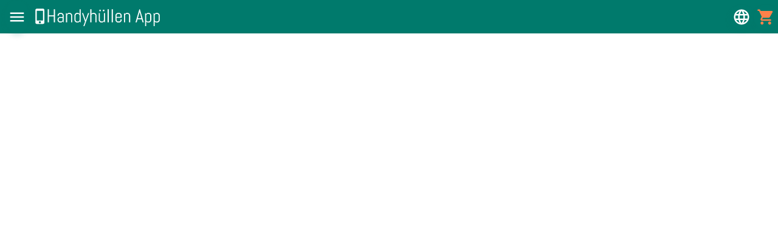

--- FILE ---
content_type: text/html; charset=UTF-8
request_url: https://xn--handyhllen-feb.app/Huawei+P40+lite+5G/Gelh%C3%BClle+(Transparent)/oa4lxxmebcai/details/
body_size: 3528
content:
<!doctype html><html lang="de"><head><meta charset="utf-8"><title>Handyhüllen.App</title><meta name="viewport" content="width=device-width,initial-scale=1,maximum-scale=1,user-scalable=0,interactive-widget=resizes-content"><meta name="description" content="Handyhüllen selbst gestalten. Deine Fotos auf deiner Hülle."><meta name="keywords" content="handyhülle, phone case, soft case, klapphülle, flip case, full body case, hülle samsung, apple, iphone, huawei"><base href="/asj/"><link rel="icon" href="assets/favicon.ico"><link rel="apple-touch-icon" sizes="180x180" href="assets/apple-touch-icon.png"><link rel="icon" type="image/png" sizes="32x32" href="assets/favicon-32x32.png"><link rel="icon" type="image/png" sizes="16x16" href="assets/favicon-16x16.png"><link rel="mask-icon" href="assets/safari-pinned-tab.svg" color="#00796b"><meta name="msapplication-TileColor" content="#00796b"><meta name="theme-color" content="#00796b"><link rel="manifest" href="assets/manifest.json"><meta name="twitter:card" content="summary"><meta name="twitter:site" content="@username"><meta property="og:type" content="website"><meta property="og:site_name" content="Handyhüllen.App"><meta property="wkm:og:imagedefault" content="https://xn--handyhllen-feb.app/asj/images/Vorstellungsgrafik%202400x1172.jpg"><meta property="og:image" content="https://xn--handyhllen-feb.app/asj/images/Vorstellungsgrafik%202400x1172.jpg"><script>console.j=function(){},window.ga=function(){},window.process={env:{NODE_ENV:"production"}};</script><script>window.Wkm=window.Wkm||{},window.Wkm.WKM_ENV="PROD",window.Wkm.buildDate="20.12.2025, 11:53:01",window.Wkm.buildNumber="12.8.783",window.Wkm.app=window.Wkm.app||{},window.WkmMeta=window.WkmMeta||{};</script><style>hh-app[ios],hh-app[ios] *{-webkit-touch-callout:none;-webkit-user-select:none;user-select:none;-webkit-text-size-adjust:none}</style><style>@font-face{font-family:Roboto;font-style:normal;font-weight:400;font-display:swap;src:local("Roboto"),local("Roboto-Regular"),url("./src/font/roboto-v20-latin-regular.woff2") format("woff2"),url("./src/font/roboto-v20-latin-regular.woff") format("woff")}@font-face{font-family:Roboto;font-style:normal;font-weight:700;font-display:swap;src:local("Roboto Bold"),local("Roboto-Bold"),url("./src/font/roboto-v20-latin-700.woff2") format("woff2"),url("./src/font/roboto-v20-latin-700.woff") format("woff")}body{--font-family:Roboto,Helvetica,Arial,sans-serif,"Apple Color Emoji","Segoe UI Emoji","Segoe UI Symbol";margin:0;font-family:var(--font-family);--font-size-px:16px;font-size:var(--font-size-px);--font-size:1rem;--line-height:1.5;line-height:var(--line-height);-webkit-font-smoothing:antialiased;width:100%;height:100%;position:fixed;touch-action:manipulation;overflow:hidden}body{--button-font-size:var(--font-size);--button-padding:10px 12px;--button-letter-spacing:0.03em;--app-min-width:260px;--app-max-width:1976px;--text-color-dark:#14171a;--text-color-light:#ffffff;--ion-color-success:#55b776;--ion-color-success-hue:140;--ion-color-success-saturation:40%;--ion-color-success-lightness:53%;--ion-color-success-light:color-mix(in srgb, var(--ion-color-success) 80%, #fff);--ion-color-success-dark:color-mix(in srgb, var(--ion-color-success) 80%, #000);--ion-color-success-rgb:0,230,118;--ion-color-success-shade:#00ca68;--ion-color-success-tint:#1ae984;--ion-color-warning:#ffc400;--ion-color-warning-hue:46;--ion-color-warning-saturation:100%;--ion-color-warning-lightness:50%;--ion-color-warning-light:color-mix(in srgb, var(--ion-color-warning) 75%, #fff);--ion-color-warning-dark:color-mix(in srgb, var(--ion-color-warning) 55%, #000);--ion-color-warning-rgb:255,196,0;--ion-color-warning-shade:#e0ac00;--ion-color-warning-tint:#ffca1a;--ion-color-danger:#ff3c00;--ion-color-danger-hue:14;--ion-color-danger-saturation:100%;--ion-color-danger-lightness:50%;--ion-color-danger-light:color-mix(in srgb, var(--ion-color-danger) 80%, #fff);--ion-color-danger-dark:color-mix(in srgb, var(--ion-color-danger) 80%, #000);--ion-color-danger-rgb:255,61,0;--ion-color-danger-shade:#e03600;--ion-color-danger-tint:#ff501a}body:not([darkTheme]){--foreground-hue:210;--foreground-saturation:13%;--foreground-lightness:9%;--foreground-hex:#14171a;--text-color-primary:var(--foreground-hex);--text-color-primary-rgb:20,23,26;--text-color-primary-contrast:#ffffff;--text-color-primary-contrast-rgb:255,255,255;--text-color-primary-shade:#121417;--text-color-primary-tint:#2c2e31;--background-hex:#ffffff;--background-hue:0;--background-saturation:0%;--background-lightness:100%;--border-color-lighter:hsl(0, 0%, 90%);--border-color-light:hsl(0, 0%, 67%);--border-color:hsl(0, 0%, 46%);--border-color-dark:hsl(0, 0%, 33%);--shade-hue:200;--shade-saturation:4%;--shade-lightness:/* 10% */ 55%;--shade-100:200,4%,95%;--shade-200:200,4%,85%;--shade-300:200,4%,75%;--shade-400:200,4%,65%;--shade-500:200,4%,55%;--shade-600:200,4%,35%;--shade-700:200,4%,25%;--shade-800:200,4%,15%;--shadow-hue:230;--shadow-saturation:70%;--shadow-lightness:5%;--ion-color-success-fg:var(--ion-color-success-dark);--ion-color-warning-fg:var(--ion-color-warning-dark);--ion-color-danger-fg:var(--ion-color-danger-dark);--ion-color-success-bg:var(--ion-color-success-light);--ion-color-warning-bg:var(--ion-color-warning-light);--ion-color-danger-bg:var(--ion-color-danger-light)}body[darkTheme]{--foreground-hue:0;--foreground-saturation:0%;--foreground-lightness:100%;--foreground-hex:#ffffff;--text-color-primary:var(--foreground-hex);--text-color-primary-rgb:255,255,255;--text-color-primary-contrast:#14171a;--text-color-primary-contrast-rgb:255,255,255;--text-color-primary-shade:#d7d7d7;--text-color-primary-tint:#e9f2ff;--background-hex:#212121;--background-hue:0;--background-saturation:0%;--background-lightness:13%;--border-color-lighter:hsl(0, 0%, 33%);--border-color-light:hsl(0, 0%, 46%);--border-color:hsl(0, 0%, 67%);--border-color-dark:hsl(0, 0%, 90%);--shade-hue:200;--shade-saturation:5%;--shade-lightness:90%;--shade-100:200,4%,15%;--shade-200:200,4%,25%;--shade-300:200,4%,35%;--shade-400:200,4%,55%;--shade-500:200,4%,65%;--shade-600:200,4%,75%;--shade-700:200,4%,85%;--shade-800:200,4%,95%;--shadow-hue:0;--shadow-saturation:5%;--shadow-lightness:90%;--ion-color-success-fg:var(--ion-color-success-light);--ion-color-warning-fg:var(--ion-color-warning-light);--ion-color-danger-fg:var(--ion-color-danger-light);--ion-color-success-bg:var(--ion-color-success-dark);--ion-color-warning-bg:var(--ion-color-warning-dark);--ion-color-danger-bg:var(--ion-color-danger-dark)}body{color:var(--text-color-primary);background:var(--background-hex);--dialog-bg:var(--background-hex);--tooltip-bg:var(--text-color-primary);--tooltip-color:var(--text-color-primary-contrast);--font-family-serif:var(--font-family);--label-font-family:var(--font-family);--label-font-size:var(--font-size);--drawer-background:#293237;--mdc-theme-background:var(--drawer-background);--fill:var(--text-color-primary);--label-color:var(--text-color-primary);--expansion-header-bg-hover:var(--border-color-lighter);--primary-hue:173;--primary-saturation:100%;--primary-lightness:24%;--primary:hsl(var(--primary-hue), var(--primary-saturation), var(--primary-lightness));--primary-hue-contrast:0;--primary-saturation-contrast:0%;--primary-lightness-contrast:100%;--primary-contrast:hsl(var(--primary-hue-contrast),
          var(--primary-saturation-contrast),
          var(--primary-lightness-contrast));--primary-light:hsl(var(--primary-hue), calc(var(--primary-saturation) - 30%), calc(var(--primary-lightness) + 15%));--primary-dark:hsl(var(--primary-hue), calc(var(--primary-saturation) + 30%), calc(var(--primary-lightness) - 15%));--secondary-hue:34;--secondary-saturation:100%;--secondary-lightness:63%;--secondary:hsl(var(--secondary-hue), var(--secondary-saturation), var(--secondary-lightness));--secondary-hue-contrast:0;--secondary-saturation-contrast:0%;--secondary-lightness-contrast:100%;--secondary-contrast:hsl(var(--secondary-hue-contrast),
          var(--secondary-saturation-contrast),
          var(--secondary-lightness-contrast));--secondary-light:#ffdd71;--secondary-dark:#c45500;--success-hue:145;--success-saturation:100%;--success-lightness:32%;--orange-light:#ff814a;--orange:#f34e1c;--orange-dark:#b80d00}hh-app{min-width:var(--app-min-width);max-width:var(--app-max-width);width:100%;height:100%;position:relative;margin:0 auto}div#oldbrowser{background-image:linear-gradient(#feefae,#fae692);position:fixed;top:0;left:0;right:0;padding:12px;box-shadow:rgba(0,0,0,.2) 0 0 10px}noscript>iframe[hidden]{display:none}</style><link rel="preload" href="./e08dc4e1.js" as="script" crossorigin="anonymous"></head><body darktheme=""><noscript><iframe hidden src="/log?rq=%7B%22gd%22%3A%7B%22sd%22%3A%5B%7B%22k%22%3A%22Noscript%22%2C%22v%22%3Atrue%7D%5D%7D%2C%22noscript%22%3Atrue%7D"></iframe></noscript><hh-app></hh-app><script>var noDynImportsFunc=function(){try{return Function("!function(){import(_)}").call(),!1}catch(e){return!0}};if(navigator.userAgent.match("Trident")||noDynImportsFunc()){var closeOldBrowserMsg=function(){document.getElementById("oldbrowser").style.display="none"},oldBrowserHtml='<strong>⚠ Dein Browser wird nicht mehr unterstützt.</strong><div>Wir empfehlen auf eine aktuelle Version von <a class="std with-color" target="_blank" rel="noopener" href="https://www.microsoft.com/windows/microsoft-edge">Microsoft Edge</a>, <a class="std with-color" target="_blank" rel="noopener" href="https://chrome.google.com">Google Chrome</a> oder <a class="std with-color" target="_blank" rel="noopener" href="https://mozilla.org/firefox/">Firefox</a> zu aktualisieren.<button title="schließen" onclick="closeOldBrowserMsg();">✖</button></div>',oldBrowserWrapper=document.createElement("div");oldBrowserWrapper.id="oldbrowser",document.body.appendChild(oldBrowserWrapper).innerHTML=oldBrowserHtml;var logUnsupportedBrowserIframe=document.createElement("iframe");logUnsupportedBrowserIframe.hidden=!0,logUnsupportedBrowserIframe.src='/log?rq={"gd":{"sd":[{"k":"UnsupportedBrowser","v":true}]}}',document.body.appendChild(logUnsupportedBrowserIframe)}</script><script>!function(){function e(e,t,o){return new Promise((function(n){var r=document.createElement("script");function i(){r.parentElement&&r.parentElement.removeChild(r),n()}r.src=e,r.onload=i,o&&o.forEach((function(e){r.setAttribute(e.name,e.value)})),r.onerror=function(){console.error("[polyfills-loader] failed to load: "+e+" check the network tab for HTTP status."),i()},t&&(r.type=t),document.head.appendChild(r)}))}var t=[];function o(){e("./e08dc4e1.js","module",[])}"fetch"in window||t.push(e("./polyfills/fetch.js")),"IntersectionObserver"in window&&"IntersectionObserverEntry"in window&&"intersectionRatio"in window.IntersectionObserverEntry.prototype||t.push(e("./polyfills/intersection-observer.js")),(!("attachShadow"in Element.prototype)||!("getRootNode"in Element.prototype)||window.ShadyDOM&&window.ShadyDOM.force)&&t.push(e("./polyfills/webcomponents.js")),!("noModule"in HTMLScriptElement.prototype)&&"getRootNode"in Element.prototype&&t.push(e("./polyfills/custom-elements-es5-adapter.js")),t.length?Promise.all(t).then(o):o()}();</script></body></html>

--- FILE ---
content_type: application/javascript; charset=UTF-8
request_url: https://xn--handyhllen-feb.app/asj/9450d77a.js
body_size: 753
content:
import{h as e,v as t,Z as i,_ as n,$ as a}from"./e08dc4e1.js";function r(r,p,s){const o=r.caseType.price,c="Handyhüllen.App",m=t("prosAndCons"),y={"@context":"https://schema.org","@type":"Product",name:i(r,!0),description:r.caseType.description,image:n(r&&r.srcPreview,r&&r.caseType&&r.caseType.imageGeneral1&&r.caseType.imageGeneral1.srcPreview,r&&r.caseType&&r.caseType.imageGeneral2&&r.caseType.imageGeneral2.srcPreview,r&&r.caseType&&r.caseType.imageGeneral3&&r.caseType.imageGeneral3.srcPreview,r&&r.caseType&&r.caseType.imageGeneral4&&r.caseType.imageGeneral4.srcPreview,r&&r.caseType&&r.caseType.imageGeneral5&&r.caseType.imageGeneral5.srcPreview,r&&r.caseType&&r.caseType.imageGeneral6&&r.caseType.imageGeneral6.srcPreview,r&&r.wallpaper&&r.wallpaper.srcPreview),brand:{"@type":"Brand",name:c},offers:{"@type":"Offer",itemCondition:"https://schema.org/NewCondition",availability:"https://schema.org/InStock",price:o,priceCurrency:"EUR",hasMerchantReturnPolicy:{"@type":"MerchantReturnPolicy",applicableCountry:a.join(","),returnPolicyCategory:"https://schema.org/MerchantReturnFiniteReturnWindow",merchantReturnDays:30,returnMethod:"https://schema.org/ReturnByMail",returnFees:"https://schema.org/FreeReturn"},shippingDetails:{"@type":"OfferShippingDetails",shippingRate:{"@type":"MonetaryAmount",value:0,currency:"EUR"},deliveryTime:{"@type":"ShippingDeliveryTime",handlingTime:{"@type":"QuantitativeValue",minValue:0,maxValue:1,unitCode:"DAY"},transitTime:{"@type":"QuantitativeValue",minValue:1,maxValue:5,unitCode:"DAY"}}}},review:{"@type":"Review",name:m,author:{"@type":"Organization",name:c},positiveNotes:{"@type":"ItemList",itemListElement:p.map(((e,i)=>Object.assign({"@type":"ListItem",position:i+1,name:t(e)})))},negativeNotes:{"@type":"ItemList",itemListElement:s.map(((e,i)=>Object.assign({"@type":"ListItem",position:i+1,name:t(e)})))}}};return e` <script type="application/ld+json"> ${JSON.stringify(y)} </script> `}function p(t){const i={"@context":"https://schema.org","@type":"FAQPage",mainEntity:t.map((e=>Object.assign({"@type":"Question",name:e.key,acceptedAnswer:{"@type":"Answer",text:e.value}})))};return e` <script type="application/ld+json"> ${JSON.stringify(i)} </script> `}export{r as a,p as s};
